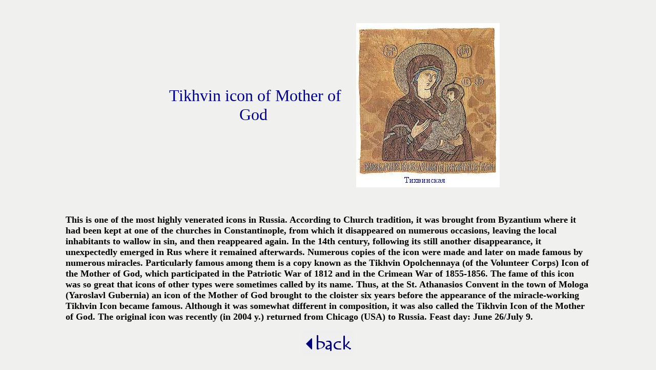

--- FILE ---
content_type: text/html
request_url: https://www.icon.lt/list/tikhvin.htm
body_size: 1417
content:
<html>

<head>
<meta http-equiv="Content-Type" content="text/html; charset=windows-1252">
<meta name="GENERATOR" content="Microsoft FrontPage 6.0">
<meta name="ProgId" content="FrontPage.Editor.Document">
<title>Mother of God of Tikhvin</title>
</head>

<body bgcolor="#F0F0EE">

<blockquote>
  <blockquote>
    <blockquote>
      <p align="center">&nbsp;</p>
      <div align="center">
        <center>
        <table border="0" width="66%">
          <tr>
            <td width="143%" align="center"><font size="6" color="#000080">Tikhvin
              icon of Mother of God&nbsp;</font></td>
            <td width="86%" align="center">
            <img border="0" src="tichvin.jpg" align="center" width="280" height="320"></td>
          </tr>
        </table>
        </center>
      </div>
      <p align="center">&nbsp;</p>
      <p class="MsoNormal"><b><span style="font-size:13.5pt;font-family:&quot;Times New Roman&quot;;
mso-fareast-font-family:&quot;Times New Roman&quot;;mso-bidi-font-family:&quot;Times New Roman&quot;;
color:black;mso-font-width:82%;mso-ansi-language:EN-US;mso-fareast-language:
EN-US;mso-bidi-language:AR-SA">This is one of the most highly venerated icons in
      Russia. According to Church tradition, it was brought from Byzantium where
      it had been kept at one of the churches in Constantinople, from which it
      disappeared on numerous occasions, leaving the local inhabitants to wallow
      in sin, and then reappeared again. In the 14th century, following its
      still another disappearance, it unexpectedly emerged in Rus where it
      remained after­wards. Numerous copies of the icon were made and later on
      made <span style="letter-spacing:
-.05pt">famous by numerous miracles. Particularly famous among them is a copy </span>known
      as the Tikhvin Opolchennaya (of the Volunteer Corps) Icon of</span><span style="font-size:10.0pt;font-family:&quot;Times New Roman&quot;;mso-fareast-font-family:
&quot;Times New Roman&quot;;mso-bidi-font-family:&quot;Times New Roman&quot;;mso-ansi-language:
EN-US;mso-fareast-language:EN-US;mso-bidi-language:AR-SA"> </span><span style="font-size:13.5pt;font-family:&quot;Times New Roman&quot;;mso-fareast-font-family:
&quot;Times New Roman&quot;;mso-bidi-font-family:&quot;Times New Roman&quot;;color:black;
mso-font-width:82%;mso-ansi-language:EN-US;mso-fareast-language:EN-US;
mso-bidi-language:AR-SA">the Mother of God, which participated in the Patriotic
      War of 1812 and in the Crimean War of 1855-1856. The fame of this icon was
      so great that icons of other types were sometimes called by its name.
      Thus, at the St. Athanasios Convent in the town of Mologa (Yaroslavl
      Gubernia) an icon of the Mother of God brought to the cloister six years 
		before the appearance of the miracle-working Tikhvin Icon became famous. 
		Although it was somewhat different in composition, it was also called 
		the Tikhvin Icon of the Mother of God. </span>
		<span style="font-size: 13.5pt; font-family: 'Times New Roman',serif; color: black">
		The original icon was recently (in 2004 y.) returned from Chicago (USA) 
		to Russia.</span><span style="font-size:13.5pt;font-family:&quot;Times New Roman&quot;;mso-fareast-font-family:
&quot;Times New Roman&quot;;mso-bidi-font-family:&quot;Times New Roman&quot;;color:black;
mso-font-width:82%;mso-ansi-language:EN-US;mso-fareast-language:EN-US;
mso-bidi-language:AR-SA"> Feast day: June 26/July 9.</span></b></p>
      <p align="center"><a href="0list.htm">
      <img border="0" src="backbutton.jpg" width="100" height="50"></a></p>
    </blockquote>
  </blockquote>
</blockquote>
<p align="center">&nbsp;</p>

</body>

</html>